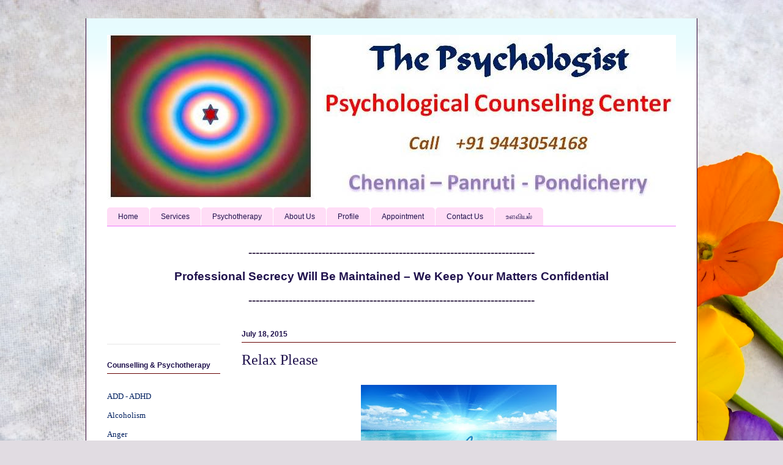

--- FILE ---
content_type: text/html; charset=UTF-8
request_url: https://www.psychologistcounselingcenter.com/2015/07/relax-please.html
body_size: 13190
content:
<!DOCTYPE html>
<html class='v2' dir='ltr' lang='en'>
<head>
<link href='https://www.blogger.com/static/v1/widgets/335934321-css_bundle_v2.css' rel='stylesheet' type='text/css'/>
<meta content='width=1100' name='viewport'/>
<meta content='text/html; charset=UTF-8' http-equiv='Content-Type'/>
<meta content='blogger' name='generator'/>
<link href='https://www.psychologistcounselingcenter.com/favicon.ico' rel='icon' type='image/x-icon'/>
<link href='https://www.psychologistcounselingcenter.com/2015/07/relax-please.html' rel='canonical'/>
<link rel="alternate" type="application/atom+xml" title="&quot;The Psychologist&quot; Psychological Counselling Center Chennai  - Panruti -  Pondicherry - Atom" href="https://www.psychologistcounselingcenter.com/feeds/posts/default" />
<link rel="alternate" type="application/rss+xml" title="&quot;The Psychologist&quot; Psychological Counselling Center Chennai  - Panruti -  Pondicherry - RSS" href="https://www.psychologistcounselingcenter.com/feeds/posts/default?alt=rss" />
<link rel="service.post" type="application/atom+xml" title="&quot;The Psychologist&quot; Psychological Counselling Center Chennai  - Panruti -  Pondicherry - Atom" href="https://www.blogger.com/feeds/3082139362932138617/posts/default" />

<link rel="alternate" type="application/atom+xml" title="&quot;The Psychologist&quot; Psychological Counselling Center Chennai  - Panruti -  Pondicherry - Atom" href="https://www.psychologistcounselingcenter.com/feeds/6676599497643150388/comments/default" />
<!--Can't find substitution for tag [blog.ieCssRetrofitLinks]-->
<link href='https://blogger.googleusercontent.com/img/b/R29vZ2xl/AVvXsEgg2xbTEEh6UKvIzHh4qCgqf6ltNzs4RLIy6aGWk8-0hDq5x3xZJQQJhfIcy7-uetVkZR1AN1-0gzGca5IWRhuPoIvgXuQG27n8n5UVib9wnQZTvzaSEEEeGRsPxq7rsP97xXFrW7OSygY/s320/relax.jpg' rel='image_src'/>
<meta content='https://www.psychologistcounselingcenter.com/2015/07/relax-please.html' property='og:url'/>
<meta content='Relax Please' property='og:title'/>
<meta content='Psychologist counseling in chennai for family counseling, sex counseling, personal counseling, stress counseling, anxiety counseing, divorce counselin' property='og:description'/>
<meta content='https://blogger.googleusercontent.com/img/b/R29vZ2xl/AVvXsEgg2xbTEEh6UKvIzHh4qCgqf6ltNzs4RLIy6aGWk8-0hDq5x3xZJQQJhfIcy7-uetVkZR1AN1-0gzGca5IWRhuPoIvgXuQG27n8n5UVib9wnQZTvzaSEEEeGRsPxq7rsP97xXFrW7OSygY/w1200-h630-p-k-no-nu/relax.jpg' property='og:image'/>
<title>"The Psychologist" Psychological Counselling Center Chennai  - Panruti -  Pondicherry: Relax Please</title>
<style id='page-skin-1' type='text/css'><!--
/*
-----------------------------------------------
Blogger Template Style
Name:     Ethereal
Designer: Jason Morrow
URL:      jasonmorrow.etsy.com
----------------------------------------------- */
/* Content
----------------------------------------------- */
body {
font: normal normal 13px Verdana, Geneva, sans-serif;
color: #20124d;
background: #e1dce2 url(//themes.googleusercontent.com/image?id=1i5rhSTWEh8p2repq5iCSh1Kch-ky1J2FKtuQbkt8Wf66HEnnSn_-YbVZggFUdjgixO8X) no-repeat fixed top center /* Credit: -ASI- (http://www.istockphoto.com/googleimages.php?id=11554225&platform=blogger) */;
}
html body .content-outer {
min-width: 0;
max-width: 100%;
width: 100%;
}
a:link {
text-decoration: none;
color: #073763;
}
a:visited {
text-decoration: none;
color: #4149d9;
}
a:hover {
text-decoration: underline;
color: #274e13;
}
.main-inner {
padding-top: 15px;
}
.body-fauxcolumn-outer {
background: transparent none repeat-x scroll top center;
}
.content-fauxcolumns .fauxcolumn-inner {
background: #ffffff url(//www.blogblog.com/1kt/ethereal/bird-2toned-blue-fade.png) repeat-x scroll top left;
border-left: 1px solid #2f0434;
border-right: 1px solid #2f0434;
}
/* Flexible Background
----------------------------------------------- */
.content-fauxcolumn-outer .fauxborder-left {
width: 100%;
padding-left: 300px;
margin-left: -300px;
background-color: transparent;
background-image: none;
background-repeat: no-repeat;
background-position: left top;
}
.content-fauxcolumn-outer .fauxborder-right {
margin-right: -299px;
width: 299px;
background-color: transparent;
background-image: none;
background-repeat: no-repeat;
background-position: right top;
}
/* Columns
----------------------------------------------- */
.content-inner {
padding: 0;
}
/* Header
----------------------------------------------- */
.header-inner {
padding: 27px 0 3px;
}
.header-inner .section {
margin: 0 35px;
}
.Header h1 {
font: normal normal 60px Verdana, Geneva, sans-serif;
color: #20124d;
}
.Header h1 a {
color: #20124d;
}
.Header .description {
font-size: 115%;
color: #20124d;
}
.header-inner .Header .titlewrapper,
.header-inner .Header .descriptionwrapper {
padding-left: 0;
padding-right: 0;
margin-bottom: 0;
}
/* Tabs
----------------------------------------------- */
.tabs-outer {
position: relative;
background: transparent;
}
.tabs-cap-top, .tabs-cap-bottom {
position: absolute;
width: 100%;
}
.tabs-cap-bottom {
bottom: 0;
}
.tabs-inner {
padding: 0;
}
.tabs-inner .section {
margin: 0 35px;
}
*+html body .tabs-inner .widget li {
padding: 1px;
}
.PageList {
border-bottom: 1px solid #ee79fb;
}
.tabs-inner .widget li.selected a,
.tabs-inner .widget li a:hover {
position: relative;
-moz-border-radius-topleft: 5px;
-moz-border-radius-topright: 5px;
-webkit-border-top-left-radius: 5px;
-webkit-border-top-right-radius: 5px;
-goog-ms-border-top-left-radius: 5px;
-goog-ms-border-top-right-radius: 5px;
border-top-left-radius: 5px;
border-top-right-radius: 5px;
background: #ffa1f7 none ;
color: #ffffff;
}
.tabs-inner .widget li a {
display: inline-block;
margin: 0;
margin-right: 1px;
padding: .65em 1.5em;
font: normal normal 12px Verdana, Geneva, sans-serif;
color: #20124d;
background-color: #ffddf6;
-moz-border-radius-topleft: 5px;
-moz-border-radius-topright: 5px;
-webkit-border-top-left-radius: 5px;
-webkit-border-top-right-radius: 5px;
-goog-ms-border-top-left-radius: 5px;
-goog-ms-border-top-right-radius: 5px;
border-top-left-radius: 5px;
border-top-right-radius: 5px;
}
/* Headings
----------------------------------------------- */
h2 {
font: normal bold 12px Verdana, Geneva, sans-serif;
color: #20124d;
}
/* Widgets
----------------------------------------------- */
.main-inner .column-left-inner {
padding: 0 0 0 20px;
}
.main-inner .column-left-inner .section {
margin-right: 0;
}
.main-inner .column-right-inner {
padding: 0 20px 0 0;
}
.main-inner .column-right-inner .section {
margin-left: 0;
}
.main-inner .section {
padding: 0;
}
.main-inner .widget {
padding: 0 0 15px;
margin: 20px 0;
border-bottom: 1px solid #e7e7e7;
}
.main-inner .widget h2 {
margin: 0;
padding: .6em 0 .5em;
}
.footer-inner .widget h2 {
padding: 0 0 .4em;
}
.main-inner .widget h2 + div, .footer-inner .widget h2 + div {
padding-top: 15px;
}
.main-inner .widget .widget-content {
margin: 0;
padding: 15px 0 0;
}
.main-inner .widget ul, .main-inner .widget #ArchiveList ul.flat {
margin: -15px -15px -15px;
padding: 0;
list-style: none;
}
.main-inner .sidebar .widget h2 {
border-bottom: 1px solid #660000;
}
.main-inner .widget #ArchiveList {
margin: -15px 0 0;
}
.main-inner .widget ul li, .main-inner .widget #ArchiveList ul.flat li {
padding: .5em 15px;
text-indent: 0;
}
.main-inner .widget #ArchiveList ul li {
padding-top: .25em;
padding-bottom: .25em;
}
.main-inner .widget ul li:first-child, .main-inner .widget #ArchiveList ul.flat li:first-child {
border-top: none;
}
.main-inner .widget ul li:last-child, .main-inner .widget #ArchiveList ul.flat li:last-child {
border-bottom: none;
}
.main-inner .widget .post-body ul {
padding: 0 2.5em;
margin: .5em 0;
list-style: disc;
}
.main-inner .widget .post-body ul li {
padding: 0.25em 0;
margin-bottom: .25em;
color: #20124d;
border: none;
}
.footer-inner .widget ul {
padding: 0;
list-style: none;
}
.widget .zippy {
color: #d9d9d9;
}
/* Posts
----------------------------------------------- */
.main.section {
margin: 0 20px;
}
body .main-inner .Blog {
padding: 0;
background-color: transparent;
border: none;
}
.main-inner .widget h2.date-header {
border-bottom: 1px solid #660000;
}
.date-outer {
position: relative;
margin: 15px 0 20px;
}
.date-outer:first-child {
margin-top: 0;
}
.date-posts {
clear: both;
}
.post-outer, .inline-ad {
border-bottom: 1px solid #e7e7e7;
padding: 30px 0;
}
.post-outer {
padding-bottom: 10px;
}
.post-outer:first-child {
padding-top: 0;
border-top: none;
}
.post-outer:last-child, .inline-ad:last-child {
border-bottom: none;
}
.post-body img {
padding: 8px;
}
h3.post-title, h4 {
font: normal normal 24px Times, Times New Roman, serif;
color: #20124d;
}
h3.post-title a {
font: normal normal 24px Times, Times New Roman, serif;
color: #20124d;
text-decoration: none;
}
h3.post-title a:hover {
color: #274e13;
text-decoration: underline;
}
.post-header {
margin: 0 0 1.5em;
}
.post-body {
line-height: 1.4;
}
.post-footer {
margin: 1.5em 0 0;
}
#blog-pager {
padding: 15px;
}
.blog-feeds, .post-feeds {
margin: 1em 0;
text-align: center;
}
.post-outer .comments {
margin-top: 2em;
}
/* Comments
----------------------------------------------- */
.comments .comments-content .icon.blog-author {
background-repeat: no-repeat;
background-image: url([data-uri]);
}
.comments .comments-content .loadmore a {
background: #ffffff url(//www.blogblog.com/1kt/ethereal/bird-2toned-blue-fade.png) repeat-x scroll top left;
}
.comments .comments-content .loadmore a {
border-top: 1px solid #660000;
border-bottom: 1px solid #660000;
}
.comments .comment-thread.inline-thread {
background: #ffffff url(//www.blogblog.com/1kt/ethereal/bird-2toned-blue-fade.png) repeat-x scroll top left;
}
.comments .continue {
border-top: 2px solid #660000;
}
/* Footer
----------------------------------------------- */
.footer-inner {
padding: 30px 0;
overflow: hidden;
}
/* Mobile
----------------------------------------------- */
body.mobile  {
background-size: auto
}
.mobile .body-fauxcolumn-outer {
background: ;
}
.mobile .content-fauxcolumns .fauxcolumn-inner {
opacity: 0.75;
}
.mobile .content-fauxcolumn-outer .fauxborder-right {
margin-right: 0;
}
.mobile-link-button {
background-color: #ffa1f7;
}
.mobile-link-button a:link, .mobile-link-button a:visited {
color: #ffffff;
}
.mobile-index-contents {
color: #444444;
}
.mobile .body-fauxcolumn-outer {
background-size: 100% auto;
}
.mobile .mobile-date-outer {
border-bottom: transparent;
}
.mobile .PageList {
border-bottom: none;
}
.mobile .tabs-inner .section {
margin: 0;
}
.mobile .tabs-inner .PageList .widget-content {
background: #ffa1f7 none;
color: #ffffff;
}
.mobile .tabs-inner .PageList .widget-content .pagelist-arrow {
border-left: 1px solid #ffffff;
}
.mobile .footer-inner {
overflow: visible;
}
body.mobile .AdSense {
margin: 0 -10px;
}

--></style>
<style id='template-skin-1' type='text/css'><!--
body {
min-width: 1000px;
}
.content-outer, .content-fauxcolumn-outer, .region-inner {
min-width: 1000px;
max-width: 1000px;
_width: 1000px;
}
.main-inner .columns {
padding-left: 220px;
padding-right: 0px;
}
.main-inner .fauxcolumn-center-outer {
left: 220px;
right: 0px;
/* IE6 does not respect left and right together */
_width: expression(this.parentNode.offsetWidth -
parseInt("220px") -
parseInt("0px") + 'px');
}
.main-inner .fauxcolumn-left-outer {
width: 220px;
}
.main-inner .fauxcolumn-right-outer {
width: 0px;
}
.main-inner .column-left-outer {
width: 220px;
right: 100%;
margin-left: -220px;
}
.main-inner .column-right-outer {
width: 0px;
margin-right: -0px;
}
#layout {
min-width: 0;
}
#layout .content-outer {
min-width: 0;
width: 800px;
}
#layout .region-inner {
min-width: 0;
width: auto;
}
body#layout div.add_widget {
padding: 8px;
}
body#layout div.add_widget a {
margin-left: 32px;
}
--></style>
<style>
    body {background-image:url(\/\/themes.googleusercontent.com\/image?id=1i5rhSTWEh8p2repq5iCSh1Kch-ky1J2FKtuQbkt8Wf66HEnnSn_-YbVZggFUdjgixO8X);}
    
@media (max-width: 200px) { body {background-image:url(\/\/themes.googleusercontent.com\/image?id=1i5rhSTWEh8p2repq5iCSh1Kch-ky1J2FKtuQbkt8Wf66HEnnSn_-YbVZggFUdjgixO8X&options=w200);}}
@media (max-width: 400px) and (min-width: 201px) { body {background-image:url(\/\/themes.googleusercontent.com\/image?id=1i5rhSTWEh8p2repq5iCSh1Kch-ky1J2FKtuQbkt8Wf66HEnnSn_-YbVZggFUdjgixO8X&options=w400);}}
@media (max-width: 800px) and (min-width: 401px) { body {background-image:url(\/\/themes.googleusercontent.com\/image?id=1i5rhSTWEh8p2repq5iCSh1Kch-ky1J2FKtuQbkt8Wf66HEnnSn_-YbVZggFUdjgixO8X&options=w800);}}
@media (max-width: 1200px) and (min-width: 801px) { body {background-image:url(\/\/themes.googleusercontent.com\/image?id=1i5rhSTWEh8p2repq5iCSh1Kch-ky1J2FKtuQbkt8Wf66HEnnSn_-YbVZggFUdjgixO8X&options=w1200);}}
/* Last tag covers anything over one higher than the previous max-size cap. */
@media (min-width: 1201px) { body {background-image:url(\/\/themes.googleusercontent.com\/image?id=1i5rhSTWEh8p2repq5iCSh1Kch-ky1J2FKtuQbkt8Wf66HEnnSn_-YbVZggFUdjgixO8X&options=w1600);}}
  </style>
<script type='text/javascript'>
        (function(i,s,o,g,r,a,m){i['GoogleAnalyticsObject']=r;i[r]=i[r]||function(){
        (i[r].q=i[r].q||[]).push(arguments)},i[r].l=1*new Date();a=s.createElement(o),
        m=s.getElementsByTagName(o)[0];a.async=1;a.src=g;m.parentNode.insertBefore(a,m)
        })(window,document,'script','https://www.google-analytics.com/analytics.js','ga');
        ga('create', 'UA-48763265-1', 'auto', 'blogger');
        ga('blogger.send', 'pageview');
      </script>
<link href='https://www.blogger.com/dyn-css/authorization.css?targetBlogID=3082139362932138617&amp;zx=b5567e0c-3e5b-495e-a62e-5f08e906d819' media='none' onload='if(media!=&#39;all&#39;)media=&#39;all&#39;' rel='stylesheet'/><noscript><link href='https://www.blogger.com/dyn-css/authorization.css?targetBlogID=3082139362932138617&amp;zx=b5567e0c-3e5b-495e-a62e-5f08e906d819' rel='stylesheet'/></noscript>
<meta name='google-adsense-platform-account' content='ca-host-pub-1556223355139109'/>
<meta name='google-adsense-platform-domain' content='blogspot.com'/>

</head>
<body class='loading variant-hummingBirds2'>
<div class='navbar no-items section' id='navbar' name='Navbar'>
</div>
<div class='body-fauxcolumns'>
<div class='fauxcolumn-outer body-fauxcolumn-outer'>
<div class='cap-top'>
<div class='cap-left'></div>
<div class='cap-right'></div>
</div>
<div class='fauxborder-left'>
<div class='fauxborder-right'></div>
<div class='fauxcolumn-inner'>
</div>
</div>
<div class='cap-bottom'>
<div class='cap-left'></div>
<div class='cap-right'></div>
</div>
</div>
</div>
<div class='content'>
<div class='content-fauxcolumns'>
<div class='fauxcolumn-outer content-fauxcolumn-outer'>
<div class='cap-top'>
<div class='cap-left'></div>
<div class='cap-right'></div>
</div>
<div class='fauxborder-left'>
<div class='fauxborder-right'></div>
<div class='fauxcolumn-inner'>
</div>
</div>
<div class='cap-bottom'>
<div class='cap-left'></div>
<div class='cap-right'></div>
</div>
</div>
</div>
<div class='content-outer'>
<div class='content-cap-top cap-top'>
<div class='cap-left'></div>
<div class='cap-right'></div>
</div>
<div class='fauxborder-left content-fauxborder-left'>
<div class='fauxborder-right content-fauxborder-right'></div>
<div class='content-inner'>
<header>
<div class='header-outer'>
<div class='header-cap-top cap-top'>
<div class='cap-left'></div>
<div class='cap-right'></div>
</div>
<div class='fauxborder-left header-fauxborder-left'>
<div class='fauxborder-right header-fauxborder-right'></div>
<div class='region-inner header-inner'>
<div class='header section' id='header' name='Header'><div class='widget Header' data-version='1' id='Header1'>
<div id='header-inner'>
<a href='https://www.psychologistcounselingcenter.com/' style='display: block'>
<img alt='"The Psychologist" Psychological Counselling Center Chennai  - Panruti -  Pondicherry' height='269px; ' id='Header1_headerimg' src='https://blogger.googleusercontent.com/img/b/R29vZ2xl/AVvXsEhfub-0sTA1ld2S2AWIrgQs7vHOZrfdBgvPJnSwuF1hnX9DBmIxHOdAVDllPVxyO1URGCBZdBqhiUB0GuqshhyphenhyphenVsekB7VwB3sHQhgGPNnR03FoThDowmOwxzOgLhyphenhyphenYv5oeShas_h4ktS18/s1600/Slide1.JPG' style='display: block' width='932px; '/>
</a>
<div class='descriptionwrapper'>
<p class='description'><span>
</span></p>
</div>
</div>
</div></div>
</div>
</div>
<div class='header-cap-bottom cap-bottom'>
<div class='cap-left'></div>
<div class='cap-right'></div>
</div>
</div>
</header>
<div class='tabs-outer'>
<div class='tabs-cap-top cap-top'>
<div class='cap-left'></div>
<div class='cap-right'></div>
</div>
<div class='fauxborder-left tabs-fauxborder-left'>
<div class='fauxborder-right tabs-fauxborder-right'></div>
<div class='region-inner tabs-inner'>
<div class='tabs section' id='crosscol' name='Cross-Column'><div class='widget PageList' data-version='1' id='PageList1'>
<h2>Visiting Consultants</h2>
<div class='widget-content'>
<ul>
<li>
<a href='https://www.psychologistcounselingcenter.com/'>Home</a>
</li>
<li>
<a href='https://www.psychologistcounselingcenter.com/p/services.html'>Services</a>
</li>
<li>
<a href='https://www.psychologistcounselingcenter.com/p/psychotherapy.html'>Psychotherapy</a>
</li>
<li>
<a href='https://www.psychologistcounselingcenter.com/p/blog-page.html'>About Us</a>
</li>
<li>
<a href='https://www.psychologistcounselingcenter.com/p/about-us.html'>Profile </a>
</li>
<li>
<a href='https://www.psychologistcounselingcenter.com/p/v.html'>Appointment</a>
</li>
<li>
<a href='https://www.psychologistcounselingcenter.com/p/contact-us.html'>Contact Us</a>
</li>
<li>
<a href='https://www.psychologistcounselingcenter.com/p/blog-page_3.html'>உளவ&#3007;யல&#3021; </a>
</li>
</ul>
<div class='clear'></div>
</div>
</div><div class='widget Text' data-version='1' id='Text3'>
<div class='widget-content'>
<p class="MsoNormal" align="center" style="text-align:center"></p><p class="MsoNormal" align="center"><b><span lang="EN-IN"  style=" color: rgb(64, 49, 82); font-size:14pt;">------------------------------------------------------------------------------<o:p></o:p></span></b></p>  <p class="MsoNormal" align="center"><b><span lang="EN-IN"  style=" ;font-size:14pt;"><span class="Apple-style-span">Professional Secrecy Will Be Maintained &#8211; We Keep Your Matters Confidential </span><span class="Apple-style-span"><o:p></o:p></span></span></b></p>  <p class="MsoNormal" align="center"><b><span lang="EN-IN"  style=" color: rgb(64, 49, 82); font-size:14pt;">------------------------------------------------------------------------------<o:p></o:p></span></b></p>  <p class="MsoNormal" align="center"><span style="Verdana&quot;,&quot;sans-serif&quot;; mso-ansi-language:EN-USfont-family:&quot;;font-size:14.0pt;color:red;"><o:p> </o:p></span></p><p></p>
</div>
<div class='clear'></div>
</div></div>
<div class='tabs no-items section' id='crosscol-overflow' name='Cross-Column 2'></div>
</div>
</div>
<div class='tabs-cap-bottom cap-bottom'>
<div class='cap-left'></div>
<div class='cap-right'></div>
</div>
</div>
<div class='main-outer'>
<div class='main-cap-top cap-top'>
<div class='cap-left'></div>
<div class='cap-right'></div>
</div>
<div class='fauxborder-left main-fauxborder-left'>
<div class='fauxborder-right main-fauxborder-right'></div>
<div class='region-inner main-inner'>
<div class='columns fauxcolumns'>
<div class='fauxcolumn-outer fauxcolumn-center-outer'>
<div class='cap-top'>
<div class='cap-left'></div>
<div class='cap-right'></div>
</div>
<div class='fauxborder-left'>
<div class='fauxborder-right'></div>
<div class='fauxcolumn-inner'>
</div>
</div>
<div class='cap-bottom'>
<div class='cap-left'></div>
<div class='cap-right'></div>
</div>
</div>
<div class='fauxcolumn-outer fauxcolumn-left-outer'>
<div class='cap-top'>
<div class='cap-left'></div>
<div class='cap-right'></div>
</div>
<div class='fauxborder-left'>
<div class='fauxborder-right'></div>
<div class='fauxcolumn-inner'>
</div>
</div>
<div class='cap-bottom'>
<div class='cap-left'></div>
<div class='cap-right'></div>
</div>
</div>
<div class='fauxcolumn-outer fauxcolumn-right-outer'>
<div class='cap-top'>
<div class='cap-left'></div>
<div class='cap-right'></div>
</div>
<div class='fauxborder-left'>
<div class='fauxborder-right'></div>
<div class='fauxcolumn-inner'>
</div>
</div>
<div class='cap-bottom'>
<div class='cap-left'></div>
<div class='cap-right'></div>
</div>
</div>
<!-- corrects IE6 width calculation -->
<div class='columns-inner'>
<div class='column-center-outer'>
<div class='column-center-inner'>
<div class='main section' id='main' name='Main'><div class='widget Blog' data-version='1' id='Blog1'>
<div class='blog-posts hfeed'>

          <div class="date-outer">
        
<h2 class='date-header'><span>July 18, 2015</span></h2>

          <div class="date-posts">
        
<div class='post-outer'>
<div class='post hentry uncustomized-post-template' itemprop='blogPost' itemscope='itemscope' itemtype='http://schema.org/BlogPosting'>
<meta content='https://blogger.googleusercontent.com/img/b/R29vZ2xl/AVvXsEgg2xbTEEh6UKvIzHh4qCgqf6ltNzs4RLIy6aGWk8-0hDq5x3xZJQQJhfIcy7-uetVkZR1AN1-0gzGca5IWRhuPoIvgXuQG27n8n5UVib9wnQZTvzaSEEEeGRsPxq7rsP97xXFrW7OSygY/s320/relax.jpg' itemprop='image_url'/>
<meta content='3082139362932138617' itemprop='blogId'/>
<meta content='6676599497643150388' itemprop='postId'/>
<a name='6676599497643150388'></a>
<h3 class='post-title entry-title' itemprop='name'>
Relax Please
</h3>
<div class='post-header'>
<div class='post-header-line-1'></div>
</div>
<div class='post-body entry-content' id='post-body-6676599497643150388' itemprop='description articleBody'>
<div dir="ltr" style="text-align: left;" trbidi="on">
<div class="separator" style="clear: both; text-align: center;">
<a href="http://homeoall.com/psychological-counselling-psychotherapy/" target="_blank"><img alt=" stress, tension, anger" border="0" height="156" src="https://blogger.googleusercontent.com/img/b/R29vZ2xl/AVvXsEgg2xbTEEh6UKvIzHh4qCgqf6ltNzs4RLIy6aGWk8-0hDq5x3xZJQQJhfIcy7-uetVkZR1AN1-0gzGca5IWRhuPoIvgXuQG27n8n5UVib9wnQZTvzaSEEEeGRsPxq7rsP97xXFrW7OSygY/s320/relax.jpg" width="320" /></a></div>
<div class="separator" style="clear: both; text-align: center;">
<br /></div>
<div class="separator" style="clear: both; text-align: justify;">
<br /></div>
<div class="MsoNormal" style="line-height: 200%; margin-bottom: .0001pt; margin-bottom: 0in; text-align: justify;">
<span style="color: #000099; font-family: Verdana, sans-serif; font-size: 10pt; line-height: 200%;">Once upon a time, a very
strong woodcutter asked for a job in a timber merchant and he got it. The pay
was really good and so was the work condition. For those reasons, the
woodcutter was determined to do his best.</span></div>
<div class="MsoNormal" style="line-height: 200%; margin-bottom: .0001pt; margin-bottom: 0in; text-align: justify;">
<br /></div>
<div class="MsoNormal" style="line-height: 200%; margin-bottom: .0001pt; margin-bottom: 0in; text-align: justify;">
<span style="color: #000099; font-family: &quot;Verdana&quot;,&quot;sans-serif&quot;; font-size: 10.0pt; line-height: 200%;">His boss gave him an axe and
showed him the area where he supposed to work.<o:p></o:p></span></div>
<div class="MsoNormal" style="line-height: 200%; margin-bottom: .0001pt; margin-bottom: 0in; text-align: justify;">
<br /></div>
<div class="MsoNormal" style="line-height: 200%; margin-bottom: .0001pt; margin-bottom: 0in; text-align: justify;">
<span style="color: #000099; font-family: &quot;Verdana&quot;,&quot;sans-serif&quot;; font-size: 10.0pt; line-height: 200%;">The first day, the woodcutter
brought 18 trees.<o:p></o:p></span></div>
<div class="MsoNormal" style="line-height: 200%; margin-bottom: .0001pt; margin-bottom: 0in; text-align: justify;">
<br /></div>
<div class="MsoNormal" style="line-height: 200%; margin-bottom: .0001pt; margin-bottom: 0in; text-align: justify;">
<span style="color: #000099; font-family: &quot;Verdana&quot;,&quot;sans-serif&quot;; font-size: 10.0pt; line-height: 200%;">&#8220;Congratulations,&#8221; the boss
said. &#8220;Go on that way!&#8221;<o:p></o:p></span></div>
<div class="MsoNormal" style="line-height: 200%; margin-bottom: .0001pt; margin-bottom: 0in; text-align: justify;">
<br /></div>
<div class="MsoNormal" style="line-height: 200%; margin-bottom: .0001pt; margin-bottom: 0in; text-align: justify;">
<span style="color: #000099; font-family: &quot;Verdana&quot;,&quot;sans-serif&quot;; font-size: 10.0pt; line-height: 200%;">Very motivated by the boss
words, the woodcutter tried harder the next day, but he could only bring 15
trees. The third day he tried even harder, but he could only bring 10 trees.
Day after day he was bringing less and less trees.<o:p></o:p></span></div>
<div class="MsoNormal" style="line-height: 200%; margin-bottom: .0001pt; margin-bottom: 0in; text-align: justify;">
<br /></div>
<div class="MsoNormal" style="line-height: 200%; margin-bottom: .0001pt; margin-bottom: 0in; text-align: justify;">
<span style="color: #000099; font-family: &quot;Verdana&quot;,&quot;sans-serif&quot;; font-size: 10.0pt; line-height: 200%;">&#8220;I must be losing my
strength&#8221;, the woodcutter thought. He went to the boss and apologized, saying
that he could not understand what was going on.<o:p></o:p></span></div>
<div class="MsoNormal" style="line-height: 200%; margin-bottom: .0001pt; margin-bottom: 0in; text-align: justify;">
<br /></div>
<div class="MsoNormal" style="line-height: 200%; margin-bottom: .0001pt; margin-bottom: 0in; text-align: justify;">
<span style="color: #000099; font-family: &quot;Verdana&quot;,&quot;sans-serif&quot;; font-size: 10.0pt; line-height: 200%;">&#8220;When was the last time you
sharpened your axe?&#8221; the boss asked.<o:p></o:p></span></div>
<div class="MsoNormal" style="line-height: 200%; margin-bottom: .0001pt; margin-bottom: 0in; text-align: justify;">
<br /></div>
<div class="MsoNormal" style="line-height: 200%; margin-bottom: .0001pt; margin-bottom: 0in; text-align: justify;">
<span style="color: #000099; font-family: &quot;Verdana&quot;,&quot;sans-serif&quot;; font-size: 10.0pt; line-height: 200%;">&#8220;Sharpen? I had no time to
sharpen my axe. I have been very busy trying to cut trees&#8230;&#8221;<o:p></o:p></span></div>
<div class="MsoNormal" style="line-height: 200%; margin-bottom: .0001pt; margin-bottom: 0in; text-align: justify;">
<br /></div>
<div class="MsoNormal" style="line-height: 200%; margin-bottom: .0001pt; margin-bottom: 0in; text-align: justify;">
<b><span style="font-family: Verdana, sans-serif; font-size: 10pt; line-height: 200%;"><span style="color: red;">Reflection:</span><span style="color: #000099;"><o:p></o:p></span></span></b></div>
<div class="MsoNormal" style="line-height: 200%; margin-bottom: .0001pt; margin-bottom: 0in; text-align: justify;">
<br /></div>
<div class="MsoNormal" style="line-height: 200%; margin-bottom: .0001pt; margin-bottom: 0in; text-align: justify;">
<span style="color: #000099; font-family: &quot;Verdana&quot;,&quot;sans-serif&quot;; font-size: 10.0pt; line-height: 200%;">Our lives are like that. We
sometimes get so busy that we don&#8217;t take time to sharpen the &#8220;axe&#8221;. In today&#8217;s
world, it seems that everyone is busier than ever, but less happy that ever.<o:p></o:p></span></div>
<div class="MsoNormal" style="line-height: 200%; margin-bottom: .0001pt; margin-bottom: 0in; text-align: justify;">
<br /></div>
<div class="MsoNormal" style="line-height: 200%; margin-bottom: .0001pt; margin-bottom: 0in; text-align: justify;">
<span style="color: #000099; font-family: &quot;Verdana&quot;,&quot;sans-serif&quot;; font-size: 10.0pt; line-height: 200%;">Why is that? Could it be that
we have forgotten how to stay &#8220;sharp&#8221;? There&#8217;s nothing wrong with activity and
hard work. But we should not get so busy that we neglect the truly important
things in life, like our personal life, taking time to get close to our
Creator, giving more time for our family, taking time to read etc.<o:p></o:p></span></div>
<div class="MsoNormal" style="line-height: 200%; margin-bottom: .0001pt; margin-bottom: 0in; text-align: justify;">
<br /></div>
<div class="separator" style="clear: both; text-align: justify;">













































</div>
<div class="MsoNormal" style="line-height: 200%; margin-bottom: .0001pt; margin-bottom: 0in; text-align: justify;">
<span style="color: #000099; font-family: &quot;Verdana&quot;,&quot;sans-serif&quot;; font-size: 10.0pt; line-height: 200%;">We all need time to relax, to
think and meditate, to learn and grow. If we don&#8217;t take the time to sharpen the
&#8220;axe&#8221;, we will become dull and lose our effectiveness.<o:p></o:p></span></div>
<div class="MsoNormal" style="line-height: 200%; margin-bottom: .0001pt; margin-bottom: 0in; text-align: justify;">
<span style="color: #000099; font-family: &quot;Verdana&quot;,&quot;sans-serif&quot;; font-size: 10.0pt; line-height: 200%;"><br /></span></div>
<div class="MsoNormal" style="line-height: 200%; margin-bottom: .0001pt; margin-bottom: 0in; text-align: justify;">
<span style="color: #000099; font-family: &quot;Verdana&quot;,&quot;sans-serif&quot;; font-size: 10.0pt; line-height: 200%;"><br /></span></div>
<div class="MsoNormal" style="line-height: 200%; margin-bottom: .0001pt; margin-bottom: 0in; text-align: justify;">
<br /></div>
</div>
<div style='clear: both;'></div>
</div>
<div class='post-footer'>
<div class='post-footer-line post-footer-line-1'>
<span class='post-author vcard'>
Posted by
<span class='fn' itemprop='author' itemscope='itemscope' itemtype='http://schema.org/Person'>
<meta content='https://www.blogger.com/profile/14034602032654055327' itemprop='url'/>
<a class='g-profile' href='https://www.blogger.com/profile/14034602032654055327' rel='author' title='author profile'>
<span itemprop='name'>Dr.SenthilKumar.D</span>
</a>
</span>
</span>
<span class='post-timestamp'>
at
<meta content='https://www.psychologistcounselingcenter.com/2015/07/relax-please.html' itemprop='url'/>
<a class='timestamp-link' href='https://www.psychologistcounselingcenter.com/2015/07/relax-please.html' rel='bookmark' title='permanent link'><abbr class='published' itemprop='datePublished' title='2015-07-18T13:02:00+05:30'>1:02&#8239;PM</abbr></a>
</span>
<span class='post-comment-link'>
</span>
<span class='post-icons'>
<span class='item-action'>
<a href='https://www.blogger.com/email-post/3082139362932138617/6676599497643150388' title='Email Post'>
<img alt='' class='icon-action' height='13' src='https://resources.blogblog.com/img/icon18_email.gif' width='18'/>
</a>
</span>
<span class='item-control blog-admin pid-1903167818'>
<a href='https://www.blogger.com/post-edit.g?blogID=3082139362932138617&postID=6676599497643150388&from=pencil' title='Edit Post'>
<img alt='' class='icon-action' height='18' src='https://resources.blogblog.com/img/icon18_edit_allbkg.gif' width='18'/>
</a>
</span>
</span>
<div class='post-share-buttons goog-inline-block'>
<a class='goog-inline-block share-button sb-email' href='https://www.blogger.com/share-post.g?blogID=3082139362932138617&postID=6676599497643150388&target=email' target='_blank' title='Email This'><span class='share-button-link-text'>Email This</span></a><a class='goog-inline-block share-button sb-blog' href='https://www.blogger.com/share-post.g?blogID=3082139362932138617&postID=6676599497643150388&target=blog' onclick='window.open(this.href, "_blank", "height=270,width=475"); return false;' target='_blank' title='BlogThis!'><span class='share-button-link-text'>BlogThis!</span></a><a class='goog-inline-block share-button sb-twitter' href='https://www.blogger.com/share-post.g?blogID=3082139362932138617&postID=6676599497643150388&target=twitter' target='_blank' title='Share to X'><span class='share-button-link-text'>Share to X</span></a><a class='goog-inline-block share-button sb-facebook' href='https://www.blogger.com/share-post.g?blogID=3082139362932138617&postID=6676599497643150388&target=facebook' onclick='window.open(this.href, "_blank", "height=430,width=640"); return false;' target='_blank' title='Share to Facebook'><span class='share-button-link-text'>Share to Facebook</span></a><a class='goog-inline-block share-button sb-pinterest' href='https://www.blogger.com/share-post.g?blogID=3082139362932138617&postID=6676599497643150388&target=pinterest' target='_blank' title='Share to Pinterest'><span class='share-button-link-text'>Share to Pinterest</span></a>
</div>
</div>
<div class='post-footer-line post-footer-line-2'>
<span class='post-labels'>
</span>
</div>
<div class='post-footer-line post-footer-line-3'>
<span class='post-location'>
</span>
</div>
</div>
</div>
<div class='comments' id='comments'>
<a name='comments'></a>
</div>
</div>

        </div></div>
      
</div>
<div class='blog-pager' id='blog-pager'>
<span id='blog-pager-newer-link'>
<a class='blog-pager-newer-link' href='https://www.psychologistcounselingcenter.com/2015/07/a-movement-of-chilling-sensation.html' id='Blog1_blog-pager-newer-link' title='Newer Post'>Newer Post</a>
</span>
<span id='blog-pager-older-link'>
<a class='blog-pager-older-link' href='https://www.psychologistcounselingcenter.com/2015/07/blog-post_94.html' id='Blog1_blog-pager-older-link' title='Older Post'>Older Post</a>
</span>
<a class='home-link' href='https://www.psychologistcounselingcenter.com/'>Home</a>
</div>
<div class='clear'></div>
<div class='post-feeds'>
</div>
</div><div class='widget ContactForm' data-version='1' id='ContactForm1'>
<h2 class='title'>Contact Form</h2>
<div class='contact-form-widget'>
<div class='form'>
<form name='contact-form'>
<p></p>
Name
<br/>
<input class='contact-form-name' id='ContactForm1_contact-form-name' name='name' size='30' type='text' value=''/>
<p></p>
Email
<span style='font-weight: bolder;'>*</span>
<br/>
<input class='contact-form-email' id='ContactForm1_contact-form-email' name='email' size='30' type='text' value=''/>
<p></p>
Message
<span style='font-weight: bolder;'>*</span>
<br/>
<textarea class='contact-form-email-message' cols='25' id='ContactForm1_contact-form-email-message' name='email-message' rows='5'></textarea>
<p></p>
<input class='contact-form-button contact-form-button-submit' id='ContactForm1_contact-form-submit' type='button' value='Send'/>
<p></p>
<div style='text-align: center; max-width: 222px; width: 100%'>
<p class='contact-form-error-message' id='ContactForm1_contact-form-error-message'></p>
<p class='contact-form-success-message' id='ContactForm1_contact-form-success-message'></p>
</div>
</form>
</div>
</div>
<div class='clear'></div>
</div></div>
</div>
</div>
<div class='column-left-outer'>
<div class='column-left-inner'>
<aside>
<div class='sidebar section' id='sidebar-left-1'><div class='widget HTML' data-version='1' id='HTML1'>
<div class='widget-content'>
<script language=javascript>
<!--

//Disable right mouse click Script
//By Being Geeks
//For full source code, visit http://www.beinggeeks.com

var message="Function Disabled!";

///////////////////////////////////
function clickIE4(){
if (event.button==2){
alert(message);
return false;
}
}

function clickNS4(e){
if (document.layers||document.getElementById&&!document.all){
if (e.which==2||e.which==3){
alert(message);
return false;
}
}
}

if (document.layers){
document.captureEvents(Event.MOUSEDOWN);
document.onmousedown=clickNS4;
}
else if (document.all&&!document.getElementById){
document.onmousedown=clickIE4;
}

document.oncontextmenu=new Function("alert(message);return false")

// -->
</script>
</div>
<div class='clear'></div>
</div><div class='widget Text' data-version='1' id='Text1'>
<h2 class='title'>Counselling &amp; Psychotherapy</h2>
<div class='widget-content'>
<p class="MsoNormal"><span lang="EN-US" style="color: #002060; font-family: &quot;Verdana&quot;,&quot;sans-serif&quot;; font-size: 10.0pt; mso-ansi-language: EN-US; mso-bidi-font-family: &quot;Times New Roman&quot;; mso-bidi-language: AR-SA; mso-fareast-language: EN-SG;"><a href="http://www.psychologistcounselingcenter.com/2011/09/add-adhd-psychological-counselling.html"><span style="color: #002060; text-decoration: none; text-underline: none;">ADD - ADHD</span></a></span><span style="font-family: Verdana, sans-serif; font-size: 10pt;"><o:p></o:p></span></p>  <p class="MsoNormal"><span lang="EN-US" style="color: #002060; font-family: &quot;Verdana&quot;,&quot;sans-serif&quot;; font-size: 10.0pt; mso-ansi-language: EN-US; mso-bidi-font-family: &quot;Times New Roman&quot;; mso-bidi-language: AR-SA; mso-fareast-language: EN-SG;"><a href="http://www.psychologistcounselingcenter.com/2011/09/overcome-from-alcoholism-psychological.html"><span style="color: #002060; text-decoration: none; text-underline: none;">Alcoholism</span></a></span><span style="font-family: Verdana, sans-serif; font-size: 10pt;"><o:p></o:p></span></p>  <p class="MsoNormal"><span lang="EN-US" style="color: #002060; font-family: &quot;Verdana&quot;,&quot;sans-serif&quot;; font-size: 10.0pt; mso-ansi-language: EN-US; mso-bidi-font-family: &quot;Times New Roman&quot;; mso-bidi-language: AR-SA; mso-fareast-language: EN-SG;"><a href="http://www.psychologistcounselingcenter.com/2011/11/anger-management-psychological.html"><span style="color: #002060; text-decoration: none; text-underline: none;">Anger</span></a></span><span style="font-family: Verdana, sans-serif; font-size: 10pt;"><o:p></o:p></span></p>  <p class="MsoNormal"><span lang="EN-US" style="color: #002060; font-family: &quot;Verdana&quot;,&quot;sans-serif&quot;; font-size: 10.0pt; mso-ansi-language: EN-US; mso-bidi-font-family: &quot;Times New Roman&quot;; mso-bidi-language: AR-SA; mso-fareast-language: EN-SG;"><a href="http://www.psychologistcounselingcenter.com/2013/05/anorexia-nervosa-specialty.html"><span style="text-decoration: none; text-underline: none;">Anorexia Nervosa</span></a></span><span style="font-family: Verdana, sans-serif; font-size: 10pt;"><o:p></o:p></span></p>  <p class="MsoNormal"><span lang="EN-US" style="color: #002060; font-family: &quot;Verdana&quot;,&quot;sans-serif&quot;; font-size: 10.0pt; mso-ansi-language: EN-US; mso-bidi-font-family: &quot;Times New Roman&quot;; mso-bidi-language: AR-SA; mso-fareast-language: EN-SG;"><a href="http://www.psychologistcounselingcenter.com/2013/05/bulimia-nervosa-specialty-psychological.html"><span style="text-decoration: none; text-underline: none;">Bulimia Nervosa</span></a></span><span style="font-family: Verdana, sans-serif; font-size: 10pt;"><o:p></o:p></span></p>  <p class="MsoNormal"><span lang="EN-US" style="color: #002060; font-family: &quot;Verdana&quot;,&quot;sans-serif&quot;; font-size: 10.0pt; mso-ansi-language: EN-US; mso-bidi-font-family: &quot;Times New Roman&quot;; mso-bidi-language: AR-SA; mso-fareast-language: EN-SG;"><a href="http://www.psychologistcounselingcenter.com/2011/09/psychological-counselling-for-couples.html"><span style="color: #002060; text-decoration: none; text-underline: none;">Couples Issues</span></a></span><span style="font-family: Verdana, sans-serif; font-size: 10pt;"><o:p></o:p></span></p>  <p class="MsoNormal"><span lang="EN-US" style="color: #002060; font-family: &quot;Verdana&quot;,&quot;sans-serif&quot;; font-size: 10.0pt; mso-ansi-language: EN-US; mso-bidi-font-family: &quot;Times New Roman&quot;; mso-bidi-language: AR-SA; mso-fareast-language: EN-SG;"><a href="http://www.psychologistcounselingcenter.com/2011/09/overcome-from-depression-psychological_384.html"><span style="color: #002060; text-decoration: none; text-underline: none;">Depression</span></a></span><span style="font-family: Verdana, sans-serif; font-size: 10pt;"><o:p></o:p></span></p>  <p class="MsoNormal"><span lang="EN-US" style="color: #002060; font-family: &quot;Verdana&quot;,&quot;sans-serif&quot;; font-size: 10.0pt; mso-ansi-language: EN-US; mso-bidi-font-family: &quot;Times New Roman&quot;; mso-bidi-language: AR-SA; mso-fareast-language: EN-SG;"><a href="http://www.psychologistcounselingcenter.com/2011/09/psychological-counselling-for-divorce.html"><span style="color: #002060; text-decoration: none; text-underline: none;">Divorce Prevention</span></a></span><span style="font-family: Verdana, sans-serif; font-size: 10pt;"><o:p></o:p></span></p>  <p class="MsoNormal"><span lang="EN-US" style="color: #002060; font-family: &quot;Verdana&quot;,&quot;sans-serif&quot;; font-size: 10.0pt; mso-ansi-language: EN-US; mso-bidi-font-family: &quot;Times New Roman&quot;; mso-bidi-language: AR-SA; mso-fareast-language: EN-SG;"><a href="http://pondypsychologicalcenter.blogspot.com/2011/09/dyslexia-psychological-counselling.html"><span style="color: #002060; text-decoration: none; text-underline: none;">Dyslexia</span></a></span><span style="font-family: Verdana, sans-serif; font-size: 10pt;"><o:p></o:p></span></p>  <p class="MsoNormal"><span lang="EN-US" style="color: #002060; font-family: &quot;Verdana&quot;,&quot;sans-serif&quot;; font-size: 10.0pt; mso-ansi-language: EN-US; mso-bidi-font-family: &quot;Times New Roman&quot;; mso-bidi-language: AR-SA; mso-fareast-language: EN-SG;"><a href="http://www.psychologistcounselingcenter.com/2011/11/eating-disorders-psychological.html"><span style="color: #002060; text-decoration: none; text-underline: none;">Eating Disorders</span></a></span><span style="font-family: Verdana, sans-serif; font-size: 10pt;"><o:p></o:p></span></p>  <p class="MsoNormal"><span lang="EN-US" style="color: #002060; font-family: &quot;Verdana&quot;,&quot;sans-serif&quot;; font-size: 10.0pt; mso-ansi-language: EN-US; mso-bidi-font-family: &quot;Times New Roman&quot;; mso-bidi-language: AR-SA; mso-fareast-language: EN-SG;"><a href="http://www.psychologistcounselingcenter.com/2013/05/family-problems-specialty-counseling.html"><span style="text-decoration: none; text-underline: none;">Family Problems</span></a></span><span style="font-family: Verdana, sans-serif; font-size: 10pt;"><o:p></o:p></span></p>  <p class="MsoNormal"><span lang="EN-US" style="color: #002060; font-family: &quot;Verdana&quot;,&quot;sans-serif&quot;; font-size: 10.0pt; mso-ansi-language: EN-US; mso-bidi-font-family: &quot;Times New Roman&quot;; mso-bidi-language: AR-SA; mso-fareast-language: EN-SG;"><a href="http://www.psychologistcounselingcenter.com/2013/05/mania-and-hypomania-psychological.html"><span style="text-decoration: none; text-underline: none;">Hypomania</span></a><o:p></o:p></span></p>  <p class="MsoNormal"><span lang="EN-US" style="color: #002060; font-family: &quot;Verdana&quot;,&quot;sans-serif&quot;; font-size: 10.0pt; mso-ansi-language: EN-US; mso-bidi-font-family: &quot;Times New Roman&quot;; mso-bidi-language: AR-SA; mso-fareast-language: EN-SG;"><a href="http://www.psychologistcounselingcenter.com/2014/05/psychotherapy-psychological-counseling.html">Hypoactive Sexual Desire Disorder HSDD</a></span><span style="font-family: Verdana, sans-serif; font-size: 10pt;"><o:p></o:p></span></p>  <p class="MsoNormal"><span lang="EN-US" style="color: #002060; font-family: &quot;Verdana&quot;,&quot;sans-serif&quot;; font-size: 10.0pt; mso-ansi-language: EN-US; mso-bidi-font-family: &quot;Times New Roman&quot;; mso-bidi-language: AR-SA; mso-fareast-language: EN-SG;"><a href="http://www.psychologistcounselingcenter.com/2013/05/inferiority-complex-specialty.html"><span style="text-decoration: none; text-underline: none;">Inferiority Complex</span></a></span><span style="font-family: Verdana, sans-serif; font-size: 10pt;"><o:p></o:p></span></p>  <p class="MsoNormal"><span lang="EN-US" style="color: #002060; font-family: &quot;Verdana&quot;,&quot;sans-serif&quot;; font-size: 10.0pt; mso-ansi-language: EN-US; mso-bidi-font-family: &quot;Times New Roman&quot;; mso-bidi-language: AR-SA; mso-fareast-language: EN-SG;"><a href="http://www.psychologistcounselingcenter.com/2013/08/intellectual-disability-mental.html"><span style="text-decoration: none; text-underline: none;">Intellectual Disability</span></a></span><span style="font-family: Verdana, sans-serif; font-size: 10pt;"><o:p></o:p></span></p>  <p class="MsoNormal"><span lang="EN-US" style="color: #002060; font-family: &quot;Verdana&quot;,&quot;sans-serif&quot;; font-size: 10.0pt; mso-ansi-language: EN-US; mso-bidi-font-family: &quot;Times New Roman&quot;; mso-bidi-language: AR-SA; mso-fareast-language: EN-SG;"><a href="http://www.psychologistcounselingcenter.com/2011/09/overcome-from-loneliness-psychological.html"><span style="color: #002060; text-decoration: none; text-underline: none;">Loneliness</span></a></span><span style="font-family: Verdana, sans-serif; font-size: 10pt;"><o:p></o:p></span></p>  <p class="MsoNormal"><span lang="EN-US" style="color: #002060; font-family: &quot;Verdana&quot;,&quot;sans-serif&quot;; font-size: 10.0pt; mso-ansi-language: EN-US; mso-bidi-font-family: &quot;Times New Roman&quot;; mso-bidi-language: AR-SA; mso-fareast-language: EN-SG;"><a href="http://www.psychologistcounselingcenter.com/2011/09/overcome-from-loss-and-grief.html"><span style="color: #002060; text-decoration: none; text-underline: none;">Loss and Grief</span></a></span><span style="font-family: Verdana, sans-serif; font-size: 10pt;"><o:p></o:p></span></p>  <p class="MsoNormal"><span lang="EN-US" style="color: #002060; font-family: &quot;Verdana&quot;,&quot;sans-serif&quot;; font-size: 10.0pt; mso-ansi-language: EN-US; mso-bidi-font-family: &quot;Times New Roman&quot;; mso-bidi-language: AR-SA; mso-fareast-language: EN-SG;"><a href="http://www.psychologistcounselingcenter.com/2013/05/low-self-esteem-specialty-psychological.html"><span style="text-decoration: none; text-underline: none;">Low Self Esteem</span></a></span><span style="font-family: Verdana, sans-serif; font-size: 10pt;"><o:p></o:p></span></p>  <p class="MsoNormal"><span lang="EN-US" style="color: #002060; font-family: &quot;Verdana&quot;,&quot;sans-serif&quot;; font-size: 10.0pt; mso-ansi-language: EN-US; mso-bidi-font-family: &quot;Times New Roman&quot;; mso-bidi-language: AR-SA; mso-fareast-language: EN-SG;"><a href="http://www.psychologistcounselingcenter.com/2011/09/mens-issues-psychological-counseling.html"><span style="color: #002060; text-decoration: none; text-underline: none;">Men&#8217;s Issue</span></a><o:p></o:p></span></p>  <p class="MsoNormal"><span lang="EN-US" style="color: #002060; font-family: &quot;Verdana&quot;,&quot;sans-serif&quot;; font-size: 10.0pt; mso-ansi-language: EN-US; mso-bidi-font-family: &quot;Times New Roman&quot;; mso-bidi-language: AR-SA; mso-fareast-language: EN-SG;"><a href="http://www.psychologistcounselingcenter.com/2014/05/side-effects-of-over-masturbation.html">Masturbation</a> </span><span style="font-family: Verdana, sans-serif; font-size: 10pt;"><o:p></o:p></span></p>  <p class="MsoNormal"><span lang="EN-US" style="color: #002060; font-family: &quot;Verdana&quot;,&quot;sans-serif&quot;; font-size: 10.0pt; mso-ansi-language: EN-US; mso-bidi-font-family: &quot;Times New Roman&quot;; mso-bidi-language: AR-SA; mso-fareast-language: EN-SG;"><a href="http://www.psychologistcounselingcenter.com/2013/05/mania-and-hypomania-psychological.html"><span style="text-decoration: none; text-underline: none;">Mania</span></a></span><span style="font-family: Verdana, sans-serif; font-size: 10pt;"><o:p></o:p></span></p>  <p class="MsoNormal"><span lang="EN-US" style="color: #002060; font-family: &quot;Verdana&quot;,&quot;sans-serif&quot;; font-size: 10.0pt; mso-ansi-language: EN-US; mso-bidi-font-family: &quot;Times New Roman&quot;; mso-bidi-language: AR-SA; mso-fareast-language: EN-SG;"><a href="http://www.psychologistcounselingcenter.com/2013/05/pre-marriage-and-post-marriage.html"><span style="text-decoration: none; text-underline: none;">Marriage Counseling</span></a></span><span style="font-family: Verdana, sans-serif; font-size: 10pt;"><o:p></o:p></span></p>  <p class="MsoNormal"><span lang="EN-US" style="color: #002060; font-family: &quot;Verdana&quot;,&quot;sans-serif&quot;; font-size: 10.0pt; mso-ansi-language: EN-US; mso-bidi-font-family: &quot;Times New Roman&quot;; mso-bidi-language: AR-SA; mso-fareast-language: EN-SG;"><a href="http://www.psychologistcounselingcenter.com/2013/05/obsessive-compulsive-disorder-ocpd.html"><span style="text-decoration: none; text-underline: none;">OCD &#8211; Obsessive</span></a></span><span style="font-family: Verdana, sans-serif; font-size: 10pt;"><o:p></o:p></span></p>  <p class="MsoNormal"><span lang="EN-US" style="font-family: Verdana, sans-serif; font-size: 10pt;"><a href="http://www.psychologistcounselingcenter.com/2013/05/obsessive-compulsive-disorder-ocpd.html"><span style="text-decoration: none; text-underline: none;">Compulsive Disorder</span></a></span><span style="font-family: Verdana, sans-serif; font-size: 10pt;"><o:p></o:p></span></p>  <p class="MsoNormal"><span lang="EN-US" style="color: #002060; font-family: &quot;Verdana&quot;,&quot;sans-serif&quot;; font-size: 10.0pt; mso-ansi-language: EN-US; mso-bidi-font-family: &quot;Times New Roman&quot;; mso-bidi-language: AR-SA; mso-fareast-language: EN-SG;"><a href="http://www.psychologistcounselingcenter.com/2011/11/personality-disorders-psychological.html"><span style="color: #002060; text-decoration: none; text-underline: none;">Personality Disorders</span></a></span><span style="font-family: Verdana, sans-serif; font-size: 10pt;"><o:p></o:p></span></p>  <p class="MsoNormal"><span lang="EN-US" style="color: #002060; font-family: &quot;Verdana&quot;,&quot;sans-serif&quot;; font-size: 10.0pt; mso-ansi-language: EN-US; mso-bidi-font-family: &quot;Times New Roman&quot;; mso-bidi-language: AR-SA; mso-fareast-language: EN-SG;"><a href="http://www.psychologistcounselingcenter.com/2013/06/phobias-psychological-counseling-at.html"><span style="text-decoration: none; text-underline: none;">Phobias</span></a></span><span style="font-family: Verdana, sans-serif; font-size: 10pt;"><o:p></o:p></span></p>  <p class="MsoNormal"><span lang="EN-US" style="color: #002060; font-family: &quot;Verdana&quot;,&quot;sans-serif&quot;; font-size: 10.0pt; mso-ansi-language: EN-US; mso-bidi-font-family: &quot;Times New Roman&quot;; mso-bidi-language: AR-SA; mso-fareast-language: EN-SG;"><a href="http://pondypsychologicalcenter.blogspot.com/2011/09/sexual-addictions-treatment-counselling.html"><span style="color: #002060; text-decoration: none; text-underline: none;">Sex Addictions Treatment</span></a></span><span style="font-family: Verdana, sans-serif; font-size: 10pt;"><o:p></o:p></span></p>  <p class="MsoNormal"><span lang="EN-US" style="color: #002060; font-family: &quot;Verdana&quot;,&quot;sans-serif&quot;; font-size: 10.0pt; mso-ansi-language: EN-US; mso-bidi-font-family: &quot;Times New Roman&quot;; mso-bidi-language: AR-SA; mso-fareast-language: EN-SG;"><a href="http://pondypsychologicalcenter.blogspot.com/2011/09/sex-therapy-sex-therapy-is-type-of.html"><span style="color: #002060; text-decoration: none; text-underline: none;">Sex Therapy</span></a></span><span style="font-family: Verdana, sans-serif; font-size: 10pt;"><o:p></o:p></span></p>  <p class="MsoNormal"><span lang="EN-US" style="color: #002060; font-family: &quot;Verdana&quot;,&quot;sans-serif&quot;; font-size: 10.0pt; mso-ansi-language: EN-US; mso-bidi-font-family: &quot;Times New Roman&quot;; mso-bidi-language: AR-SA; mso-fareast-language: EN-SG;"><a href="http://www.psychologistcounselingcenter.com/2013/05/separation-anxiety-specialty.html"><span style="text-decoration: none; text-underline: none;">Separation Anxiety</span></a></span><span style="font-family: Verdana, sans-serif; font-size: 10pt;"><o:p></o:p></span></p>  <p class="MsoNormal"><span lang="EN-US" style="color: #002060; font-family: &quot;Verdana&quot;,&quot;sans-serif&quot;; font-size: 10.0pt; mso-ansi-language: EN-US; mso-bidi-font-family: &quot;Times New Roman&quot;; mso-bidi-language: AR-SA; mso-fareast-language: EN-SG;"><a href="http://www.psychologistcounselingcenter.com/2011/09/overcome-from-stress-psychological.html"><span style="color: #002060; text-decoration: none; text-underline: none;">Stress</span></a></span><span style="font-family: Verdana, sans-serif; font-size: 10pt;"><o:p></o:p></span></p>  <p class="MsoNormal"><span lang="EN-US" style="color: #002060; font-family: &quot;Verdana&quot;,&quot;sans-serif&quot;; font-size: 10.0pt; mso-ansi-language: EN-US; mso-bidi-font-family: &quot;Times New Roman&quot;; mso-bidi-language: AR-SA; mso-fareast-language: EN-SG;"><a href="http://www.psychologistcounselingcenter.com/2013/08/trichotillomania.html"><span style="text-decoration: none; text-underline: none;">Trichotillomania</span></a></span><span style="font-family: Verdana, sans-serif; font-size: 10pt;"><o:p></o:p></span></p>  <p class="MsoNormal"><span lang="EN-US" style="color: #002060; font-family: &quot;Verdana&quot;,&quot;sans-serif&quot;; font-size: 10.0pt; mso-ansi-language: EN-US; mso-bidi-font-family: &quot;Times New Roman&quot;; mso-bidi-language: AR-SA; mso-fareast-language: EN-SG;"><a href="http://www.psychologistcounselingcenter.com/2011/09/psychological-counseling-for-womens.html"><span style="color: #002060; text-decoration: none; text-underline: none;">Women&#8217;s Issue</span></a></span><span style="font-family: Verdana, sans-serif; font-size: 10pt;"><o:p></o:p></span></p>  <p class="MsoNormal"><span lang="EN-US" style="color: #002060; font-family: &quot;Verdana&quot;,&quot;sans-serif&quot;; font-size: 10.0pt; mso-ansi-language: EN-US; mso-bidi-font-family: &quot;Times New Roman&quot;; mso-bidi-language: AR-SA; mso-fareast-language: EN-SG;"> </span></p>  <p class="MsoNormal"><span lang="EN-US" style="color: #002060; font-family: &quot;Verdana&quot;,&quot;sans-serif&quot;; font-size: 10.0pt; mso-ansi-language: EN-US; mso-bidi-font-family: &quot;Times New Roman&quot;; mso-bidi-language: AR-SA; mso-fareast-language: EN-SG;"> </span></p>  <p class="MsoNormal"><span lang="EN-US" style="color: #002060; font-family: &quot;Verdana&quot;,&quot;sans-serif&quot;; font-size: 10.0pt; mso-ansi-language: EN-US; mso-bidi-font-family: &quot;Times New Roman&quot;; mso-bidi-language: AR-SA; mso-fareast-language: EN-SG;">==--==<o:p></o:p></span></p>  <p class="MsoNormal"><b><span lang="EN-US" style="color: red; font-family: &quot;Latha&quot;,&quot;sans-serif&quot;; font-size: 10.0pt; mso-ansi-language: EN-US; mso-bidi-language: AR-SA; mso-fareast-language: EN-SG;">தம&#3007;ழ&#3007;ல&#3021;</span></b><b><span lang="EN-US" style="color: red; font-family: &quot;Verdana&quot;,&quot;sans-serif&quot;; font-size: 10.0pt; mso-ansi-language: EN-US; mso-bidi-language: AR-SA; mso-fareast-language: EN-SG;"> </span></b><b><span lang="EN-US" style="color: red; font-family: &quot;Latha&quot;,&quot;sans-serif&quot;; font-size: 10.0pt; mso-ansi-language: EN-US; mso-bidi-language: AR-SA; mso-fareast-language: EN-SG;">பட&#3007;க&#3021;க</span></b><b><span lang="EN-US" style="color: red; font-family: &quot;Verdana&quot;,&quot;sans-serif&quot;; font-size: 10.0pt; mso-ansi-language: EN-US; mso-bidi-language: AR-SA; mso-fareast-language: EN-SG;"><o:p></o:p></span></b></p>  <p class="MsoNormal"><span lang="EN-US" style="color: #002060; font-family: &quot;Verdana&quot;,&quot;sans-serif&quot;; font-size: 10.0pt; mso-ansi-language: EN-US; mso-bidi-font-family: &quot;Times New Roman&quot;; mso-bidi-language: AR-SA; mso-fareast-language: EN-SG;"><a href="http://www.psychologistcounselingcenter.com/2013/03/blog-post_6403.html"><span style="font-family: &quot;Latha&quot;,&quot;sans-serif&quot;; text-decoration: none; text-underline: none;">ஆட&#3007;சம&#3021;</span><span style="text-decoration: none; text-underline: none;"> (Autism)</span></a></span><span style="font-family: Verdana, sans-serif; font-size: 10pt;"><o:p></o:p></span></p>  <p class="MsoNormal"><span lang="EN-US" style="color: #002060; font-family: &quot;Verdana&quot;,&quot;sans-serif&quot;; font-size: 10.0pt; mso-ansi-language: EN-US; mso-bidi-language: AR-SA; mso-fareast-language: EN-SG;"><a href="http://www.psychologistcounselingcenter.com/2013/08/dyslexia.html"><span style="font-family: &quot;Latha&quot;,&quot;sans-serif&quot;; text-decoration: none; text-underline: none;">கற&#3021;றல&#3007;ல&#3021;</span><span style="text-decoration: none; text-underline: none;"> </span><span style="font-family: &quot;Latha&quot;,&quot;sans-serif&quot;; text-decoration: none; text-underline: none;">க&#3009;ற&#3016;ப&#3006;ட&#3009;</span><span style="text-decoration: none; text-underline: none;"> (Dyslexia)</span></a><o:p></o:p></span></p>  <p class="MsoNormal"><span lang="EN-US" style="color: #002060; font-family: &quot;Latha&quot;,&quot;sans-serif&quot;; font-size: 10.0pt; mso-ansi-language: EN-US; mso-bidi-language: AR-SA; mso-fareast-language: EN-SG;"><a href="http://www.psychologistcounselingcenter.com/2014/05/depression-psychological-specialty.html">மன அழ&#3009;த&#3021;தம&#3021; (Depression)</a><o:p></o:p></span></p>  <p class="MsoNormal"><span lang="EN-US" style="color: #002060; font-family: &quot;Latha&quot;,&quot;sans-serif&quot;; font-size: 10.0pt; mso-ansi-language: EN-US; mso-bidi-language: AR-SA; mso-fareast-language: EN-SG;"><a href="http://www.psychologistcounselingcenter.com/2014/05/anxiety-disorder-specialty.html"><span style="text-decoration: none; text-underline: none;">மன கவல&#3016; (Anxiety Disorders)</span></a></span><span style="font-family: Latha, sans-serif; font-size: 10pt;"><o:p></o:p></span></p>  <p class="MsoNormal"><span lang="EN-US" style="font-family: Verdana, sans-serif; font-size: 10pt;"><a href="http://www.pondihomeoclinic.com/2014/05/all-sexual-problems-solution-and.html"><span style="font-family: &quot;Latha&quot;,&quot;sans-serif&quot;;">ப&#3006;ல&#3007;யல&#3021;</span> <span style="font-family: &quot;Latha&quot;,&quot;sans-serif&quot;;">ப&#3007;ரச&#3021;சன&#3016;கள&#3021;</span></a><o:p></o:p></span></p>  <p class="MsoNormal"><span lang="EN-US" style="font-family: Verdana, sans-serif; font-size: 10pt;"><a href="http://www.pondihomeoclinic.com/2014/05/all-sexual-problems-solution-and.html">(Sexual Problems)</a><o:p></o:p></span></p>  <p class="MsoNormal"><span lang="EN-US" style="font-family: Verdana, sans-serif; font-size: 10pt;"><a href="http://www.pondihomeoclinic.com/2013/05/masturbation.html"><span style="font-family: &quot;Latha&quot;,&quot;sans-serif&quot;;">ச&#3009;ய</span> <span style="font-family: &quot;Latha&quot;,&quot;sans-serif&quot;;">இன&#3021;பம&#3021;</span></a> <a href="http://www.pondihomeoclinic.com/2013/05/masturbation.html">(Masturbation)</a><o:p></o:p></span></p>  <p class="MsoNormal"><span style="font-family: Verdana, sans-serif; font-size: 10pt;"> </span></p>  <p class="MsoNormal"><span style="font-family: Verdana, sans-serif; font-size: 10pt;"> </span></p>  <p class="MsoNormal"><span lang="EN-US" style="color: #002060; font-family: &quot;Verdana&quot;,&quot;sans-serif&quot;; font-size: 10.0pt; mso-ansi-language: EN-US; mso-bidi-font-family: &quot;Times New Roman&quot;; mso-bidi-language: AR-SA; mso-fareast-language: EN-SG;">---</span><span style="font-family: Verdana, sans-serif; font-size: 10pt;"><o:p></o:p></span></p>  <p class="MsoNormal"><span lang="EN-US" style="font-family: &quot;Verdana&quot;,&quot;sans-serif&quot;; font-size: 10.0pt; mso-ansi-language: EN-US;"> </span></p>
</div>
<div class='clear'></div>
</div></div>
</aside>
</div>
</div>
<div class='column-right-outer'>
<div class='column-right-inner'>
<aside>
</aside>
</div>
</div>
</div>
<div style='clear: both'></div>
<!-- columns -->
</div>
<!-- main -->
</div>
</div>
<div class='main-cap-bottom cap-bottom'>
<div class='cap-left'></div>
<div class='cap-right'></div>
</div>
</div>
<footer>
<div class='footer-outer'>
<div class='footer-cap-top cap-top'>
<div class='cap-left'></div>
<div class='cap-right'></div>
</div>
<div class='fauxborder-left footer-fauxborder-left'>
<div class='fauxborder-right footer-fauxborder-right'></div>
<div class='region-inner footer-inner'>
<div class='foot no-items section' id='footer-1'></div>
<table border='0' cellpadding='0' cellspacing='0' class='section-columns columns-2'>
<tbody>
<tr>
<td class='first columns-cell'>
<div class='foot no-items section' id='footer-2-1'></div>
</td>
<td class='columns-cell'>
<div class='foot no-items section' id='footer-2-2'></div>
</td>
</tr>
</tbody>
</table>
<!-- outside of the include in order to lock Attribution widget -->
<div class='foot section' id='footer-3' name='Footer'><div class='widget Attribution' data-version='1' id='Attribution1'>
<div class='widget-content' style='text-align: center;'>
@Vivekananda Homeo Clinic &amp; Psychological Counseling Center. Ethereal theme. Theme images by <a href='http://www.istockphoto.com/googleimages.php?id=11554225&platform=blogger&langregion=en' target='_blank'>-ASI-</a>. Powered by <a href='https://www.blogger.com' target='_blank'>Blogger</a>.
</div>
<div class='clear'></div>
</div><div class='widget Text' data-version='1' id='Text2'>
<div class='widget-content'>
<p class="MsoNormal"><span style="mso-ansi-language: EN-US;font-family:&quot;;font-size:10.0pt;"><a href="http://pondypsychologicalcenter.blogspot.com/2011/09/disclaimer.html">Disclaimer</a> <o:p></o:p></span></p>
</div>
<div class='clear'></div>
</div><div class='widget Text' data-version='1' id='Text6'>
<div class='widget-content'>
<div><!-- Google Tag Manager --></div><div><noscript><iframe src="//www.googletagmanager.com/ns.html?id=GTM-T877HW"><div>height="0" width="0" style="display:none;visibility:hidden"></div></iframe></noscript></div><div><script>(function(w,d,s,l,i){w[l]=w[l]||[];w[l].push({'gtm.start':</div><div>new Date().getTime(),event:'gtm.js'});var f=d.getElementsByTagName(s)[0],</div><div>j=d.createElement(s),dl=l!='dataLayer'?'&amp;l='+l:'';j.async=true;j.src=</div><div>'//www.googletagmanager.com/gtm.js?id='+i+dl;f.parentNode.insertBefore(j,f);</div><div>})(window,document,'script','dataLayer','GTM-T877HW');</script></div><div><!-- End Google Tag Manager --></div><div><!-- Google Tag Manager --></div><div><noscript>&amp;amp;amp;amp;lt;iframe src="//www.googletagmanager.com/ns.html?id=GTM-KF97PT"&amp;amp;amp;amp;gt;&amp;amp;amp;amp;lt;div&amp;amp;amp;amp;gt;height="0" width="0" style="display:none;visibility:hidden"&amp;amp;amp;amp;gt;&amp;amp;amp;amp;lt;/div&amp;amp;amp;amp;gt;&amp;amp;amp;amp;lt;/iframe&amp;amp;amp;amp;gt;</noscript></div><div><script>(function(w,d,s,l,i){w[l]=w[l]||[];w[l].push({'gtm.start':</div><div>new Date().getTime(),event:'gtm.js'});var f=d.getElementsByTagName(s)[0],</div><div>j=d.createElement(s),dl=l!='dataLayer'?'&amp;l='+l:'';j.async=true;j.src=</div><div>'//www.googletagmanager.com/gtm.js?id='+i+dl;f.parentNode.insertBefore(j,f);</div><div>})(window,document,'script','dataLayer','GTM-KF97PT');</script></div><div><!-- End Google Tag Manager --></div>
</div>
<div class='clear'></div>
</div></div>
</div>
</div>
<div class='footer-cap-bottom cap-bottom'>
<div class='cap-left'></div>
<div class='cap-right'></div>
</div>
</div>
</footer>
<!-- content -->
</div>
</div>
<div class='content-cap-bottom cap-bottom'>
<div class='cap-left'></div>
<div class='cap-right'></div>
</div>
</div>
</div>
<script type='text/javascript'>
    window.setTimeout(function() {
        document.body.className = document.body.className.replace('loading', '');
      }, 10);
  </script>

<script type="text/javascript" src="https://www.blogger.com/static/v1/widgets/2028843038-widgets.js"></script>
<script type='text/javascript'>
window['__wavt'] = 'AOuZoY7YI5o1eeEQ53fb5Q3LSXErRGVeCg:1769080724819';_WidgetManager._Init('//www.blogger.com/rearrange?blogID\x3d3082139362932138617','//www.psychologistcounselingcenter.com/2015/07/relax-please.html','3082139362932138617');
_WidgetManager._SetDataContext([{'name': 'blog', 'data': {'blogId': '3082139362932138617', 'title': '\x22The Psychologist\x22 Psychological Counselling Center Chennai  - Panruti -  Pondicherry', 'url': 'https://www.psychologistcounselingcenter.com/2015/07/relax-please.html', 'canonicalUrl': 'https://www.psychologistcounselingcenter.com/2015/07/relax-please.html', 'homepageUrl': 'https://www.psychologistcounselingcenter.com/', 'searchUrl': 'https://www.psychologistcounselingcenter.com/search', 'canonicalHomepageUrl': 'https://www.psychologistcounselingcenter.com/', 'blogspotFaviconUrl': 'https://www.psychologistcounselingcenter.com/favicon.ico', 'bloggerUrl': 'https://www.blogger.com', 'hasCustomDomain': true, 'httpsEnabled': true, 'enabledCommentProfileImages': true, 'gPlusViewType': 'FILTERED_POSTMOD', 'adultContent': false, 'analyticsAccountNumber': 'UA-48763265-1', 'encoding': 'UTF-8', 'locale': 'en', 'localeUnderscoreDelimited': 'en', 'languageDirection': 'ltr', 'isPrivate': false, 'isMobile': false, 'isMobileRequest': false, 'mobileClass': '', 'isPrivateBlog': false, 'isDynamicViewsAvailable': true, 'feedLinks': '\x3clink rel\x3d\x22alternate\x22 type\x3d\x22application/atom+xml\x22 title\x3d\x22\x26quot;The Psychologist\x26quot; Psychological Counselling Center Chennai  - Panruti -  Pondicherry - Atom\x22 href\x3d\x22https://www.psychologistcounselingcenter.com/feeds/posts/default\x22 /\x3e\n\x3clink rel\x3d\x22alternate\x22 type\x3d\x22application/rss+xml\x22 title\x3d\x22\x26quot;The Psychologist\x26quot; Psychological Counselling Center Chennai  - Panruti -  Pondicherry - RSS\x22 href\x3d\x22https://www.psychologistcounselingcenter.com/feeds/posts/default?alt\x3drss\x22 /\x3e\n\x3clink rel\x3d\x22service.post\x22 type\x3d\x22application/atom+xml\x22 title\x3d\x22\x26quot;The Psychologist\x26quot; Psychological Counselling Center Chennai  - Panruti -  Pondicherry - Atom\x22 href\x3d\x22https://www.blogger.com/feeds/3082139362932138617/posts/default\x22 /\x3e\n\n\x3clink rel\x3d\x22alternate\x22 type\x3d\x22application/atom+xml\x22 title\x3d\x22\x26quot;The Psychologist\x26quot; Psychological Counselling Center Chennai  - Panruti -  Pondicherry - Atom\x22 href\x3d\x22https://www.psychologistcounselingcenter.com/feeds/6676599497643150388/comments/default\x22 /\x3e\n', 'meTag': '', 'adsenseHostId': 'ca-host-pub-1556223355139109', 'adsenseHasAds': false, 'adsenseAutoAds': false, 'boqCommentIframeForm': true, 'loginRedirectParam': '', 'isGoogleEverywhereLinkTooltipEnabled': true, 'view': '', 'dynamicViewsCommentsSrc': '//www.blogblog.com/dynamicviews/4224c15c4e7c9321/js/comments.js', 'dynamicViewsScriptSrc': '//www.blogblog.com/dynamicviews/6e0d22adcfa5abea', 'plusOneApiSrc': 'https://apis.google.com/js/platform.js', 'disableGComments': true, 'interstitialAccepted': false, 'sharing': {'platforms': [{'name': 'Get link', 'key': 'link', 'shareMessage': 'Get link', 'target': ''}, {'name': 'Facebook', 'key': 'facebook', 'shareMessage': 'Share to Facebook', 'target': 'facebook'}, {'name': 'BlogThis!', 'key': 'blogThis', 'shareMessage': 'BlogThis!', 'target': 'blog'}, {'name': 'X', 'key': 'twitter', 'shareMessage': 'Share to X', 'target': 'twitter'}, {'name': 'Pinterest', 'key': 'pinterest', 'shareMessage': 'Share to Pinterest', 'target': 'pinterest'}, {'name': 'Email', 'key': 'email', 'shareMessage': 'Email', 'target': 'email'}], 'disableGooglePlus': true, 'googlePlusShareButtonWidth': 0, 'googlePlusBootstrap': '\x3cscript type\x3d\x22text/javascript\x22\x3ewindow.___gcfg \x3d {\x27lang\x27: \x27en\x27};\x3c/script\x3e'}, 'hasCustomJumpLinkMessage': false, 'jumpLinkMessage': 'Read more', 'pageType': 'item', 'postId': '6676599497643150388', 'postImageThumbnailUrl': 'https://blogger.googleusercontent.com/img/b/R29vZ2xl/AVvXsEgg2xbTEEh6UKvIzHh4qCgqf6ltNzs4RLIy6aGWk8-0hDq5x3xZJQQJhfIcy7-uetVkZR1AN1-0gzGca5IWRhuPoIvgXuQG27n8n5UVib9wnQZTvzaSEEEeGRsPxq7rsP97xXFrW7OSygY/s72-c/relax.jpg', 'postImageUrl': 'https://blogger.googleusercontent.com/img/b/R29vZ2xl/AVvXsEgg2xbTEEh6UKvIzHh4qCgqf6ltNzs4RLIy6aGWk8-0hDq5x3xZJQQJhfIcy7-uetVkZR1AN1-0gzGca5IWRhuPoIvgXuQG27n8n5UVib9wnQZTvzaSEEEeGRsPxq7rsP97xXFrW7OSygY/s320/relax.jpg', 'pageName': 'Relax Please', 'pageTitle': '\x22The Psychologist\x22 Psychological Counselling Center Chennai  - Panruti -  Pondicherry: Relax Please', 'metaDescription': ''}}, {'name': 'features', 'data': {}}, {'name': 'messages', 'data': {'edit': 'Edit', 'linkCopiedToClipboard': 'Link copied to clipboard!', 'ok': 'Ok', 'postLink': 'Post Link'}}, {'name': 'template', 'data': {'name': 'Ethereal', 'localizedName': 'Ethereal', 'isResponsive': false, 'isAlternateRendering': false, 'isCustom': false, 'variant': 'hummingBirds2', 'variantId': 'hummingBirds2'}}, {'name': 'view', 'data': {'classic': {'name': 'classic', 'url': '?view\x3dclassic'}, 'flipcard': {'name': 'flipcard', 'url': '?view\x3dflipcard'}, 'magazine': {'name': 'magazine', 'url': '?view\x3dmagazine'}, 'mosaic': {'name': 'mosaic', 'url': '?view\x3dmosaic'}, 'sidebar': {'name': 'sidebar', 'url': '?view\x3dsidebar'}, 'snapshot': {'name': 'snapshot', 'url': '?view\x3dsnapshot'}, 'timeslide': {'name': 'timeslide', 'url': '?view\x3dtimeslide'}, 'isMobile': false, 'title': 'Relax Please', 'description': 'Psychologist counseling in chennai for family counseling, sex counseling, personal counseling, stress counseling, anxiety counseing, divorce counselin', 'featuredImage': 'https://blogger.googleusercontent.com/img/b/R29vZ2xl/AVvXsEgg2xbTEEh6UKvIzHh4qCgqf6ltNzs4RLIy6aGWk8-0hDq5x3xZJQQJhfIcy7-uetVkZR1AN1-0gzGca5IWRhuPoIvgXuQG27n8n5UVib9wnQZTvzaSEEEeGRsPxq7rsP97xXFrW7OSygY/s320/relax.jpg', 'url': 'https://www.psychologistcounselingcenter.com/2015/07/relax-please.html', 'type': 'item', 'isSingleItem': true, 'isMultipleItems': false, 'isError': false, 'isPage': false, 'isPost': true, 'isHomepage': false, 'isArchive': false, 'isLabelSearch': false, 'postId': 6676599497643150388}}]);
_WidgetManager._RegisterWidget('_HeaderView', new _WidgetInfo('Header1', 'header', document.getElementById('Header1'), {}, 'displayModeFull'));
_WidgetManager._RegisterWidget('_PageListView', new _WidgetInfo('PageList1', 'crosscol', document.getElementById('PageList1'), {'title': 'Visiting Consultants', 'links': [{'isCurrentPage': false, 'href': 'https://www.psychologistcounselingcenter.com/', 'title': 'Home'}, {'isCurrentPage': false, 'href': 'https://www.psychologistcounselingcenter.com/p/services.html', 'id': '3411685017519001592', 'title': 'Services'}, {'isCurrentPage': false, 'href': 'https://www.psychologistcounselingcenter.com/p/psychotherapy.html', 'id': '4934245597951152936', 'title': 'Psychotherapy'}, {'isCurrentPage': false, 'href': 'https://www.psychologistcounselingcenter.com/p/blog-page.html', 'id': '1178986963053306441', 'title': 'About Us'}, {'isCurrentPage': false, 'href': 'https://www.psychologistcounselingcenter.com/p/about-us.html', 'id': '4774861556293758773', 'title': 'Profile '}, {'isCurrentPage': false, 'href': 'https://www.psychologistcounselingcenter.com/p/v.html', 'id': '7402298171180338782', 'title': 'Appointment'}, {'isCurrentPage': false, 'href': 'https://www.psychologistcounselingcenter.com/p/contact-us.html', 'id': '8640052903768625807', 'title': 'Contact Us'}, {'isCurrentPage': false, 'href': 'https://www.psychologistcounselingcenter.com/p/blog-page_3.html', 'id': '5243145059366123671', 'title': '\u0b89\u0bb3\u0bb5\u0bbf\u0baf\u0bb2\u0bcd '}], 'mobile': false, 'showPlaceholder': true, 'hasCurrentPage': false}, 'displayModeFull'));
_WidgetManager._RegisterWidget('_TextView', new _WidgetInfo('Text3', 'crosscol', document.getElementById('Text3'), {}, 'displayModeFull'));
_WidgetManager._RegisterWidget('_BlogView', new _WidgetInfo('Blog1', 'main', document.getElementById('Blog1'), {'cmtInteractionsEnabled': false, 'lightboxEnabled': true, 'lightboxModuleUrl': 'https://www.blogger.com/static/v1/jsbin/4049919853-lbx.js', 'lightboxCssUrl': 'https://www.blogger.com/static/v1/v-css/828616780-lightbox_bundle.css'}, 'displayModeFull'));
_WidgetManager._RegisterWidget('_ContactFormView', new _WidgetInfo('ContactForm1', 'main', document.getElementById('ContactForm1'), {'contactFormMessageSendingMsg': 'Sending...', 'contactFormMessageSentMsg': 'Your message has been sent.', 'contactFormMessageNotSentMsg': 'Message could not be sent. Please try again later.', 'contactFormInvalidEmailMsg': 'A valid email address is required.', 'contactFormEmptyMessageMsg': 'Message field cannot be empty.', 'title': 'Contact Form', 'blogId': '3082139362932138617', 'contactFormNameMsg': 'Name', 'contactFormEmailMsg': 'Email', 'contactFormMessageMsg': 'Message', 'contactFormSendMsg': 'Send', 'contactFormToken': 'AOuZoY42-82MmcVUrOrjg_Md_2DTkNWicA:1769080724820', 'submitUrl': 'https://www.blogger.com/contact-form.do'}, 'displayModeFull'));
_WidgetManager._RegisterWidget('_HTMLView', new _WidgetInfo('HTML1', 'sidebar-left-1', document.getElementById('HTML1'), {}, 'displayModeFull'));
_WidgetManager._RegisterWidget('_TextView', new _WidgetInfo('Text1', 'sidebar-left-1', document.getElementById('Text1'), {}, 'displayModeFull'));
_WidgetManager._RegisterWidget('_AttributionView', new _WidgetInfo('Attribution1', 'footer-3', document.getElementById('Attribution1'), {}, 'displayModeFull'));
_WidgetManager._RegisterWidget('_TextView', new _WidgetInfo('Text2', 'footer-3', document.getElementById('Text2'), {}, 'displayModeFull'));
_WidgetManager._RegisterWidget('_TextView', new _WidgetInfo('Text6', 'footer-3', document.getElementById('Text6'), {}, 'displayModeFull'));
</script>
</body>
</html>